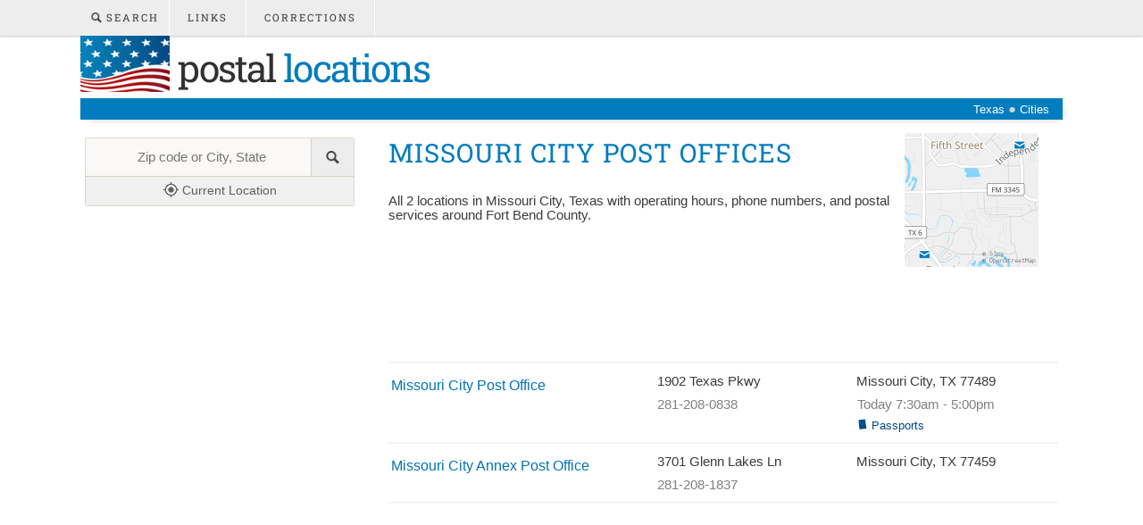

--- FILE ---
content_type: text/html
request_url: https://www.postallocations.com/tx/city/missouri-city
body_size: 4617
content:
<!DOCTYPE html>
<html lang="en-US">

<head>
<meta name="description" content="Post Offices in Missouri City, Texas. 2 Locations with operating hours, phone number, and services.  Find info for any nearby postal service." />
<meta http-equiv="content-type" content="text/html; charset=utf-8" />
<meta name="viewport" content="width=device-width, initial-scale=1.0" />
<title>Post Offices in Missouri City, TX - Location and Hours Information</title>
<link href="https://www.postallocations.com/style.css" rel="stylesheet" type="text/css" media="screen" />
<link rel="canonical" href="https://www.postallocations.com/tx/city/missouri-city" />
<link rel="apple-touch-icon" sizes="76x76" href="/apple-touch-icon.png">
<link rel="icon" type="image/png" sizes="96x96" href="/american_flag_icon.png">
<link rel="mask-icon" href="/safari-pinned-tab.svg" color="#5bbad5">
<!--[if lte IE 8]><link href="https://www.postallocations.com/oldiefixes.css" rel="stylesheet" type="text/css" media="screen" /><![endif]-->
</head>
<body>
<script async src="//pagead2.googlesyndication.com/pagead/js/adsbygoogle.js" type="text/javascript"></script>
<div id="allwrap">
<div id="menu-wrapper">
	<div id="menu">
		<ul>
			<li class="current_page_item"><a href="https://www.postallocations.com/search.asp"><img src="/images/searchglass.png" id="searchglass" height="12px" width="12px" alt="search-image" /> Search</a></li>
			<li><a href="https://www.postallocations.com/links.asp">Links</a></li>
			<li><a href="https://www.postallocations.com/contact.php">Corrections</a></li>
			<li id="shareLink"><a href="#share"><img src="https://www.postallocations.com/images/shareimage.png" id="shareImage" height="16px" width="16px" alt="share"/></a></li>
		</ul>
	</div>
	<!-- end #menu -->
</div>
<div id="header-wrapper">
	<div id="header">
		<div id="logo">
			<h1><a href="https://www.postallocations.com"><img alt="american flag" src="/images/american_flag.png" width="124px" height="100%"/> Postal <span>Locations</span></a></h1>
		</div>
	</div>
</div>
<div id="banner">
<ul id="breadcrumb" itemscope itemtype="http://schema.org/BreadcrumbList">
		<li itemprop="itemListElement" itemscope itemtype="http://schema.org/ListItem">
			<a itemscope itemprop="item" itemtype="http://schema.org/Place" itemid="https://www.postallocations.com/tx" title="Texas" href="https://www.postallocations.com/tx">
				<span itemprop="name">Texas</span></a><meta itemprop="position" content="1" /> ●
		</li>
		<li itemprop="itemListElement" itemscope  itemtype="http://schema.org/ListItem">
			<a itemscope itemtype="http://schema.org/Thing" title="Cities in Texas" itemprop="item" itemid="https://www.postallocations.com/tx/city" href="https://www.postallocations.com/tx/city">
							<span itemprop="name">Cities</span></a>
				<meta itemprop="position" content="2" />
		</li>
		</ul>
		</div>
<div id="wrapper">
	<!-- end #header -->
	<div id="page">
				<div id="content">
					<div class="post">
					
						<style>
							@media only screen and (max-width: 500px) {
								.mapLink {
									display: none !important;
								}
								.locationLink {
									margin: 10px 0 10px 0 !important;
								}
							}
						</style>
						<div style="display:inline-block; max-width:728px;margin-bottom:8px">
						<h2 class="title" style="display:inline-block; max-width:728px">Missouri City Post Offices</h2>
						<div style="float:right; width:150px">
								<a href="#map"><img src="https://www.postallocations.com/images/city/missouri-city_tx_post-offices.png" style="width:150px; border-radius:4px"/></a>
							</div>
						<div style="float:left;width: calc(100% - 160px); padding-right:10px">
							
								<h4 style="font-weight:normal;margin-bottom:10px">All 2 locations in Missouri City, Texas with operating hours, phone numbers, and postal services around Fort Bend County.</h4>
								
							</div>
						
							
							
						</div>

						<div id="leaderbd" align="left" aria-hidden="true">
							<style scoped>
								.usps-citycounty-leadbd-d {
									min-height: 90px;
								}

								@media(max-width: 767px) {
									.usps-citycounty-leadbd-d {
										min-height: 60px;
									}
								}

								@media(max-width: 492px) {
									.usps-citycounty-leadbd-d {
										min-height: 50px;
									}
								}

								@media(min-width: 768px) {

									.usps-citycounty-leadbd-d,
									#leaderbd {
										height: 90px;
										overflow: hidden
									}
								}
							</style>
							<!-- USPS - CityCounty - Leadbd D -->
							<ins class="adsbygoogle usps-citycounty-leadbd-d"
								 style="display:block"
								 data-ad-client="ca-pub-9178412827492609"
								 data-ad-slot="6858910075"
								 data-ad-format="horizontal, auto"></ins>
							<script type="text/javascript">
							(adsbygoogle = window.adsbygoogle || []).push({});
							</script>
						</div>

							<hr style="margin-top:5px" />
						<div class="entry">										
	                                <div>
	                                
	                                    <div class="list">
											<a href="https://www.postallocations.com/tx/missouri-city/missouri-city">
												<div class="name" name="1"><span>Missouri City Post Office</span></div>
												<div class="address">
													<div class="street">1902 Texas Pkwy</div>
													<div class="city"><span>Missouri City</span>, <span>TX</span> <span>77489</span></div>
												</div>
												<div class="listinfo">
													<span class="phone">281-208-0838</span>
													<span class="passtime">Today 7:30am - 5:00pm<span class="passports"><img src="/images/passport.png" alt="passport" width="12" height="12px"/> Passports</span>
													</span>
												</div>
												
											</a>
	                                    </div>
										<hr />
	                                    
	                                    <div class="list">
											<a href="https://www.postallocations.com/tx/missouri-city/missouri-city-annex">
												<div class="name" name="2"><span>Missouri City Annex Post Office</span></div>
												<div class="address">
													<div class="street">3701 Glenn Lakes Ln</div>
													<div class="city"><span>Missouri City</span>, <span>TX</span> <span>77459</span></div>
												</div>
												<div class="listinfo">
													<span class="phone">281-208-1837</span>
													<span class="passtime">
													</span>
												</div>
												
											</a>
	                                    </div>
										<hr />
	                                    
	                                </div>

									    <div id="map" class="map" style="width: 100%; height: 400px;"></div>
						</div>
					</div>
				</div>
				<!-- end #content -->
				<style>
					#sidebar li {
						padding: 0 0 17px 0 !important;
					}
				</style>
				<div id="sidebar">
					<ul>
						<li>
							
								<form id="search-form" method="post" action="/search.asp">
									<div class="search">
											<input type="text" id="search-text" name="s" placeholder="Zip code or City, State" id="search-text" value="" />
											<input type="submit" id="search-submit" value="" />
											<input type="submit" id="search-button" value="" />
											<a href="#" id="searchgps-button" onclick="insertLocation()"><img id="gps-image" alt="Near Me" src="/images/gps.png" height="17px" width="17px"/> Current Location</a>
									</div>
								</form>
						</li>
						<li id="share">
							<div class="sharethis-inline-share-buttons" style="height:40px;max-width:300px;margin:auto"></div>
						</li>
					</ul>
					<div id="smlsqr" align="center" aria-hidden="true">
						<style scoped>
							.usps-citycounty-square-d, #smlsqr { width: 240px; height: 400px; text-align: center}
							@media(max-width: 767px) { .usps-citycounty-square-d, #smlsqr { width: initial; height: initial; width: unset; height: unset; max-height:280px; min-height:240px;} }
							@media(min-width: 768px) { .usps-citycounty-square-d, #smlsqr { width: initial; height: initial; width: unset; height: unset; max-height:280px; min-height:90px; } }
							@media(min-width: 1000px) { .usps-citycounty-square-d, #smlsqr { width: 240px; height: 400px; } }
							@media(min-width: 1080px) { .usps-citycounty-square-d, #smlsqr { width: 300px; height: initial; height: unset;} }
						</style>
						<!-- USPS - CityCounty - Square D -->
						<ins class="adsbygoogle usps-citycounty-square-d"
							 style="display:block"
							 data-ad-client="ca-pub-9178412827492609"
							 data-ad-slot="9812376479"
							 data-ad-format="rectangle"></ins>
						<script type="text/javascript">
						(adsbygoogle = window.adsbygoogle || []).push({});
						</script>
					</div>
				</div>
				<!-- end #sidebar -->		
				<div id="disclaimer">*postallocations.com is not a part of, or affiliated with, the 
					official United States Postal Service (USPS).</div>
				<div class="clear"></div>
	</div>
	<!-- end #page -->
</div>
</div>
<div class="clear"></div>
<div id="footer">
	<p>&copy; 2026 Everything-Bytes | <a href="https://www.postallocations.com/legal.asp">Terms of Use &amp; Privacy Policy</a></p>
</div>
<!-- end #footer -->
<script type="text/javascript">
		function insertLocation() {
			if (navigator.geolocation) {
				navigator.geolocation.getCurrentPosition(showPosition, showError);
				xlocation = position.coords.latitude + ", " + position.coords.longitude;
			} else {
				x.value = ""
			}

		}

		function showPosition(position) {
			xlocation = position.coords.latitude + ", " + position.coords.longitude;
			document.getElementById("search-text").value = xlocation
			document.getElementById("search-form").submit();
		}

		function showError(error) {
			switch (error.code) {
				case error.PERMISSION_DENIED:
					alert(error.message);
					break;
				case error.POSITION_UNAVAILABLE:
					alert(error.message);
					break;
				case error.TIMEOUT:
					alert(error.message);
					break;
				case error.UNKNOWN_ERROR:
					alert(error.message);
					break;
			}
		}
</script>
<script type="application/ld+json">
{
  "@context": "http://schema.org",
  "@type": "ItemList",
  "itemListElement": [
  
	{
			"@type": "ListItem",
			"position": "1",
			 "item": {
            "@type": "LocalBusiness",
			"name": "Missouri City Post Office",
			"image": "https://api.slpy.com/v1/static/en/16/29.5982/-95.5275/300x300.png?key=18100089cbe99b233c3df70a8",
			"url":"https://www.postallocations.com/tx/missouri-city/missouri-city"
			}
		} 
	  ,{
			"@type": "ListItem",
			"position": "2",
			"item": {
            "@type": "LocalBusiness",
			"name": "Missouri City Annex Post Office",
			"image": "https://api.slpy.com/v1/static/en/16/29.5616/-95.5639/300x300.png?key=18100089cbe99b233c3df70a8",
			"url":"https://www.postallocations.com/tx/missouri-city/missouri-city-annex"
			}
		} 
  ]
}
</script>
	<!-- Mgl CSS -->
	<link href="https://api.slpy.com/lib/mlgl/latest/maplibre-gl.css" rel="stylesheet">
	<link href="https://api.slpy.com/lib/wm/latest/wikiocity-style.css" rel="stylesheet">

	<!-- MglJS -->
	<script src="https://api.slpy.com/lib/mlgl/latest/maplibre-gl.js" defer></script>
	<script src="https://api.slpy.com/lib/slpy/latest/slpy.polyfilled.js" defer></script>
	<script type="text/javascript">
		document.addEventListener('DOMContentLoaded', function() {
			var startZoom = 9;

			var apiKey = '18100089cbe99b233c3df70a8';
			var targetDivId = 'map';
			var mapType = 'vector';
			slpy.settings.openlayersFallback = true;


			var markers = [{name:"Missouri City", data:[29.5982, -95.5275, '<a href="/tx/missouri-city/missouri-city">Missouri City Post Office</a>']},{name:"Missouri City Annex", data:[29.5616, -95.5639, '<a href="/tx/missouri-city/missouri-city-annex">Missouri City Annex Post Office</a>']}];
			var latlong = slpy.quickMarkersCenter(markers);
			var latitude = latlong[0];
			var longitude = latlong[1];

			//map code
			var center = [longitude, latitude];
			var map = slpy.maplibreMap({apiKey: apiKey, container: targetDivId, center: center, zoom: startZoom});

			slpy.addMarkers(markers, map);
			if (typeof window.matchMedia == 'function') {
			var mq = window.matchMedia("(max-width: 999px)");
			if (mq.matches) {
				slpy.setInteractionOnFocus(targetDivId, map);
			}
			}
			var searchInput = document.getElementById('search-text');
			var searchForm = document.getElementById('search-form');
			slpy.addAutocomplete( 'search-text', {
				apiKey: apiKey,
				country: 'US',
				autocompleteType: 'admin',
				filter: 'city,postcode',
				width: (searchForm.offsetWidth-6)+'px',
				limit: 8
			}, 
			function(returnInput, selectedItem) {
				searchInput.value = selectedItem.admin;
				searchForm.submit();
			}
			);
			//setMarkerOpen(markers, 0);
		});
	</script>
	<script defer type="text/javascript" src="https://platform-api.sharethis.com/js/sharethis.js#property=64c82418c094360012b348c5&product=image-share-buttons&source=platform" async="async"></script>
	<!-- Matomo -->
	<script>
		var _paq = window._paq = window._paq || [];
		/* tracker methods like "setCustomDimension" should be called before "trackPageView" */
		_paq.push(['trackPageView']);
		_paq.push(['enableLinkTracking']);
		(function() {
			var u = "//www.everything-bytes.com/analytics/";
			_paq.push(['setTrackerUrl', u + 'matomo.php']);
			_paq.push(['setSiteId', '6']);
			var d = document,
				g = d.createElement('script'),
				s = d.getElementsByTagName('script')[0];
			g.async = true;
			g.src = u + 'matomo.js';
			s.parentNode.insertBefore(g, s);
		})();
	</script>
	<!-- End Matomo Code -->
	<script>
		var checkAdsStatus = setInterval(function() {
			var ads = Array.prototype.slice.call(document.querySelectorAll('.adsbygoogle:not(.adsbygoogle-noablate)'));
			var allAdsFilled = ads.every(function(ad) {
				return ad.getAttribute('data-ad-status') === 'filled';
			});
			if (allAdsFilled) {
				clearInterval(checkAdsStatus);  // Stop checking
				initializeTracking();  // Run the desired code
			}
		}, 1000);
		function initializeTracking() {
			var isOverGoogleAd = false;
			var googleAds = Array.prototype.slice.call(document.querySelectorAll("iframe[id*='aswift']"));
			googleAds.forEach(function(ad) {
				ad.addEventListener("mouseover", function() { isOverGoogleAd = true; });

				ad.addEventListener("mouseout", function() { isOverGoogleAd = false; });
				});
			window.addEventListener("blur", function() {
				if (isOverGoogleAd) {
					var xhr = new XMLHttpRequest();
					xhr.open("POST", "https://www.postallocations.com/adana.php", true);
					xhr.setRequestHeader("Content-Type", "application/x-www-form-urlencoded");
					var params = "vd=0484kf3&type=city&cat=even";
					xhr.setRequestHeader("Content-length", params.length);
					xhr.send(params);
				}
			});
			window.focus();
		}
	</script>
<script defer src="https://static.cloudflareinsights.com/beacon.min.js/vcd15cbe7772f49c399c6a5babf22c1241717689176015" integrity="sha512-ZpsOmlRQV6y907TI0dKBHq9Md29nnaEIPlkf84rnaERnq6zvWvPUqr2ft8M1aS28oN72PdrCzSjY4U6VaAw1EQ==" data-cf-beacon='{"version":"2024.11.0","token":"e151de4d2a5c499b836e3988b2524ad5","r":1,"server_timing":{"name":{"cfCacheStatus":true,"cfEdge":true,"cfExtPri":true,"cfL4":true,"cfOrigin":true,"cfSpeedBrain":true},"location_startswith":null}}' crossorigin="anonymous"></script>
</body>
</html>

--- FILE ---
content_type: text/html; charset=utf-8
request_url: https://www.google.com/recaptcha/api2/aframe
body_size: 256
content:
<!DOCTYPE HTML><html><head><meta http-equiv="content-type" content="text/html; charset=UTF-8"></head><body><script nonce="v4Tb3Xn4XmTDLneoar1Frg">/** Anti-fraud and anti-abuse applications only. See google.com/recaptcha */ try{var clients={'sodar':'https://pagead2.googlesyndication.com/pagead/sodar?'};window.addEventListener("message",function(a){try{if(a.source===window.parent){var b=JSON.parse(a.data);var c=clients[b['id']];if(c){var d=document.createElement('img');d.src=c+b['params']+'&rc='+(localStorage.getItem("rc::a")?sessionStorage.getItem("rc::b"):"");window.document.body.appendChild(d);sessionStorage.setItem("rc::e",parseInt(sessionStorage.getItem("rc::e")||0)+1);localStorage.setItem("rc::h",'1768899252216');}}}catch(b){}});window.parent.postMessage("_grecaptcha_ready", "*");}catch(b){}</script></body></html>